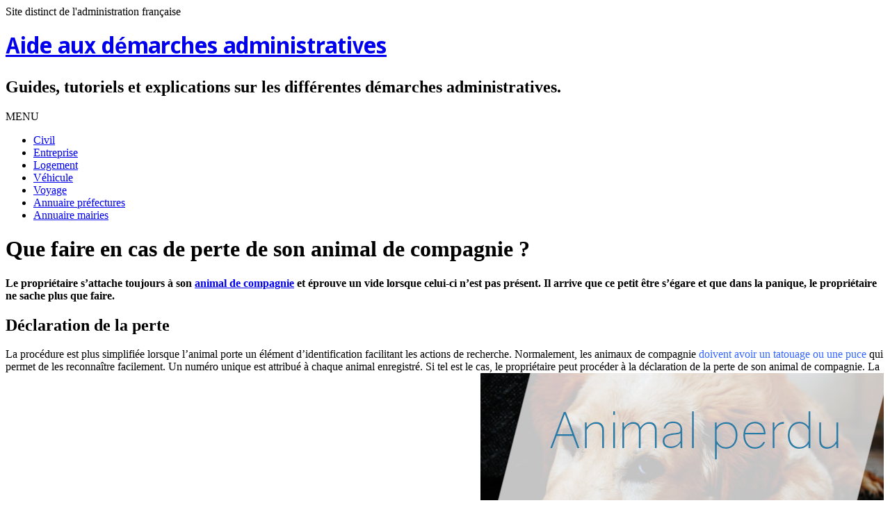

--- FILE ---
content_type: text/html; charset=UTF-8
request_url: https://demarches-administratives.net/perte-animal/
body_size: 10796
content:
<!DOCTYPE html><!-- Conica.ORG -->
<html lang="fr-FR">
<head>
	
	<!-- Global site tag (gtag.js) - Google Analytics -->
<script async src="https://www.googletagmanager.com/gtag/js?id=UA-129309993-1"></script>
<script>
  window.dataLayer = window.dataLayer || [];
  function gtag(){dataLayer.push(arguments);}
  gtag('js', new Date());

  gtag('config', 'UA-129309993-1');
</script>

	
	
<meta charset="UTF-8" />
<meta name="viewport" content="width=device-width, initial-scale=1.0, maximum-scale = 1.0, user-scalable=0" />
<link rel="profile" href="https://gmpg.org/xfn/11" />
<link rel="pingback" href="https://demarches-administratives.net/xmlrpc.php" />
<meta name='robots' content='index, follow, max-image-preview:large, max-snippet:-1, max-video-preview:-1' />

	<!-- This site is optimized with the Yoast SEO plugin v22.3 - https://yoast.com/wordpress/plugins/seo/ -->
	<title>Animal perdu : Comment signaler la perte ? Que faire ensuite ?</title>
	<meta name="description" content="Lorsqu&#039;on a perdu son animal, il faut faire une déclaration de perte en ligne. Normalement pucé ou tatoué, l&#039;animal, s&#039;il est retrouvé, est identifié." />
	<link rel="canonical" href="https://demarches-administratives.net/perte-animal/" />
	<meta property="og:locale" content="fr_FR" />
	<meta property="og:type" content="article" />
	<meta property="og:title" content="Animal perdu : Comment signaler la perte ? Que faire ensuite ?" />
	<meta property="og:description" content="Lorsqu&#039;on a perdu son animal, il faut faire une déclaration de perte en ligne. Normalement pucé ou tatoué, l&#039;animal, s&#039;il est retrouvé, est identifié." />
	<meta property="og:url" content="https://demarches-administratives.net/perte-animal/" />
	<meta property="og:site_name" content="Aide aux démarches administratives" />
	<meta property="article:published_time" content="2019-03-08T09:57:07+00:00" />
	<meta property="article:modified_time" content="2020-07-08T07:51:14+00:00" />
	<meta property="og:image" content="https://demarches-administratives.net/wp-content/uploads/animal-perdu-declaration.jpg" />
	<meta name="author" content="Fabien" />
	<meta name="twitter:card" content="summary_large_image" />
	<script type="application/ld+json" class="yoast-schema-graph">{"@context":"https://schema.org","@graph":[{"@type":"WebPage","@id":"https://demarches-administratives.net/perte-animal/","url":"https://demarches-administratives.net/perte-animal/","name":"Animal perdu : Comment signaler la perte ? Que faire ensuite ?","isPartOf":{"@id":"https://demarches-administratives.net/#website"},"primaryImageOfPage":{"@id":"https://demarches-administratives.net/perte-animal/#primaryimage"},"image":{"@id":"https://demarches-administratives.net/perte-animal/#primaryimage"},"thumbnailUrl":"https://demarches-administratives.net/wp-content/uploads/animal-perdu-declaration.jpg","datePublished":"2019-03-08T09:57:07+00:00","dateModified":"2020-07-08T07:51:14+00:00","author":{"@id":"https://demarches-administratives.net/#/schema/person/a09c9e27ade06e31e09a45d85ad0cd91"},"description":"Lorsqu'on a perdu son animal, il faut faire une déclaration de perte en ligne. Normalement pucé ou tatoué, l'animal, s'il est retrouvé, est identifié.","breadcrumb":{"@id":"https://demarches-administratives.net/perte-animal/#breadcrumb"},"inLanguage":"fr-FR","potentialAction":[{"@type":"ReadAction","target":["https://demarches-administratives.net/perte-animal/"]}]},{"@type":"ImageObject","inLanguage":"fr-FR","@id":"https://demarches-administratives.net/perte-animal/#primaryimage","url":"https://demarches-administratives.net/wp-content/uploads/animal-perdu-declaration.jpg","contentUrl":"https://demarches-administratives.net/wp-content/uploads/animal-perdu-declaration.jpg","width":580,"height":300},{"@type":"BreadcrumbList","@id":"https://demarches-administratives.net/perte-animal/#breadcrumb","itemListElement":[{"@type":"ListItem","position":1,"name":"Accueil","item":"https://demarches-administratives.net/"},{"@type":"ListItem","position":2,"name":"Que faire en cas de perte de son animal de compagnie ?"}]},{"@type":"WebSite","@id":"https://demarches-administratives.net/#website","url":"https://demarches-administratives.net/","name":"Aide aux démarches administratives","description":"Guides, tutoriels et explications sur les différentes démarches administratives.","potentialAction":[{"@type":"SearchAction","target":{"@type":"EntryPoint","urlTemplate":"https://demarches-administratives.net/?s={search_term_string}"},"query-input":"required name=search_term_string"}],"inLanguage":"fr-FR"},{"@type":"Person","@id":"https://demarches-administratives.net/#/schema/person/a09c9e27ade06e31e09a45d85ad0cd91","name":"Fabien"}]}</script>
	<!-- / Yoast SEO plugin. -->


<link rel='dns-prefetch' href='//cdnjs.cloudflare.com' />
<link rel='dns-prefetch' href='//fonts.googleapis.com' />
<link rel="alternate" type="application/rss+xml" title="Aide aux démarches administratives &raquo; Flux" href="https://demarches-administratives.net/feed/" />
<link rel="alternate" type="application/rss+xml" title="Aide aux démarches administratives &raquo; Flux des commentaires" href="https://demarches-administratives.net/comments/feed/" />
<link rel="alternate" type="application/rss+xml" title="Aide aux démarches administratives &raquo; Que faire en cas de perte de son animal de compagnie ? Flux des commentaires" href="https://demarches-administratives.net/perte-animal/feed/" />
<link rel='stylesheet' id='encarts-css' href='https://demarches-administratives.net/wp-content/plugins/encarts/css/style.css?ver=6.4.7' type='text/css' media='all' />
<link rel='stylesheet' id='balloon-css' href='https://cdnjs.cloudflare.com/ajax/libs/balloon-css/1.0.4/balloon.min.css?ver=6.4.7' type='text/css' media='all' />
<style id='wp-emoji-styles-inline-css' type='text/css'>

	img.wp-smiley, img.emoji {
		display: inline !important;
		border: none !important;
		box-shadow: none !important;
		height: 1em !important;
		width: 1em !important;
		margin: 0 0.07em !important;
		vertical-align: -0.1em !important;
		background: none !important;
		padding: 0 !important;
	}
</style>
<link rel='stylesheet' id='wp-block-library-css' href='https://demarches-administratives.net/wp-includes/css/dist/block-library/style.min.css?ver=6.4.7' type='text/css' media='all' />
<style id='classic-theme-styles-inline-css' type='text/css'>
/*! This file is auto-generated */
.wp-block-button__link{color:#fff;background-color:#32373c;border-radius:9999px;box-shadow:none;text-decoration:none;padding:calc(.667em + 2px) calc(1.333em + 2px);font-size:1.125em}.wp-block-file__button{background:#32373c;color:#fff;text-decoration:none}
</style>
<link rel='stylesheet' id='lettre-resiliation-style-css' href='https://demarches-administratives.net/wp-content/plugins/lettre-resiliation-plugin-v2/style.css?ver=6.4.7' type='text/css' media='all' />
<link rel='stylesheet' id='lr-style-css' href='https://demarches-administratives.net/wp-content/plugins/lettre-resiliation-plugin/style.css?ver=6.4.7' type='text/css' media='all' />
<link rel='stylesheet' id='customizer_conica_fonts-css' href='//fonts.googleapis.com/css?family=Nokora%3Aregular%2C700|Open+Sans%3Aregular%2Citalic%2C700|Poppins%3Aregular%26subset%3Dlatin%2C' type='text/css' media='screen' />
<link rel='stylesheet' id='conica-body-font-default-css' href='//fonts.googleapis.com/css?family=Poppins%3A400%2C300%2C500%2C600%2C700%7COpen+Sans%3A400%2C300%2C300italic%2C400italic%2C600%2C600italic%2C700%2C700italic&#038;ver=1.3.12' type='text/css' media='all' />
<link rel='stylesheet' id='font-awesome-css' href='https://demarches-administratives.net/wp-content/plugins/codelights-shortcodes-and-widgets/vendor/font-awesome/font-awesome.min.css?ver=4.5.0' type='text/css' media='all' />
<link rel='stylesheet' id='conica-style-css' href='https://demarches-administratives.net/wp-content/themes/conica/style.css?ver=1.3.12' type='text/css' media='all' />
<link rel='stylesheet' id='conica-skin-light-css' href='https://demarches-administratives.net/wp-content/themes/conica/templates/css/skins/light-skin.css?ver=1.3.12' type='text/css' media='all' />
<link rel='stylesheet' id='conica-header-style-css' href='https://demarches-administratives.net/wp-content/themes/conica/templates/css/header/header-four.css?ver=1.3.12' type='text/css' media='all' />
<link rel='stylesheet' id='conica-footer-style-css' href='https://demarches-administratives.net/wp-content/themes/conica/templates/css/footer/footer-none.css?ver=1.3.12' type='text/css' media='all' />
<script type="text/javascript" src="https://demarches-administratives.net/wp-content/plugins/encarts/js/scripts.js?ver=6.4.7" id="encarts-js"></script>
<script type="text/javascript" src="https://demarches-administratives.net/wp-includes/js/jquery/jquery.min.js?ver=3.7.1" id="jquery-core-js"></script>
<script type="text/javascript" src="https://demarches-administratives.net/wp-includes/js/jquery/jquery-migrate.min.js?ver=3.4.1" id="jquery-migrate-js"></script>
<link rel="https://api.w.org/" href="https://demarches-administratives.net/wp-json/" /><link rel="alternate" type="application/json" href="https://demarches-administratives.net/wp-json/wp/v2/posts/1737" /><link rel="EditURI" type="application/rsd+xml" title="RSD" href="https://demarches-administratives.net/xmlrpc.php?rsd" />
<meta name="generator" content="WordPress 6.4.7" />
<link rel='shortlink' href='https://demarches-administratives.net/?p=1737' />
<link rel="alternate" type="application/json+oembed" href="https://demarches-administratives.net/wp-json/oembed/1.0/embed?url=https%3A%2F%2Fdemarches-administratives.net%2Fperte-animal%2F" />
<link rel="alternate" type="text/xml+oembed" href="https://demarches-administratives.net/wp-json/oembed/1.0/embed?url=https%3A%2F%2Fdemarches-administratives.net%2Fperte-animal%2F&#038;format=xml" />

<!-- Begin Custom CSS -->
<style type="text/css" id="conica-custom-css">
.main-navigation button:hover,
				#comments .form-submit #submit:hover,
				.search-block .search-submit:hover,
				.no-results-btn:hover,
				button,
				input[type="button"],
				input[type="reset"],
				input[type="submit"],
				.woocommerce input.button.alt,
				.woocommerce-page #content input.button.alt,
				.woocommerce .cart-collaterals .shipping_calculator .button,
				.woocommerce-page .cart-collaterals .shipping_calculator .button,
				.woocommerce a.button:hover,
				.woocommerce-page a.button:hover,
				.woocommerce input.button:hover,
				.woocommerce-page #content input.button:hover,
				.woocommerce-page input.button:hover,
				.woocommerce ul.products li.product a.add_to_cart_button:hover, .woocommerce-page ul.products li.product a.add_to_cart_button:hover,
				.woocommerce button.button.alt:hover,
				.woocommerce-page button.button.alt:hover,
				.woocommerce #review_form #respond .form-submit input:hover,
				.woocommerce-page #review_form #respond .form-submit input:hover,
				.woocommerce-cart .wc-proceed-to-checkout a.checkout-button,
				.wpcf7-submit:hover{background:inherit;background-color:#dd4d4d;}a:hover,
				.header-top-bar-left .header-social-icon:hover,
				.widget-area .widget a:hover,
				.site-footer-widgets .widget a:hover,
				.site-footer .widget a:hover,
				.search-btn:hover,
				.search-button .fa-search:hover,
				.woocommerce #content div.product p.price,
				.woocommerce-page #content div.product p.price,
				.woocommerce-page div.product p.price,
				.woocommerce #content div.product span.price,
				.woocommerce div.product span.price,
				.woocommerce-page #content div.product span.price,
				.woocommerce-page div.product span.price,
				.woocommerce #content div.product .woocommerce-tabs ul.tabs li.active,
				.woocommerce div.product .woocommerce-tabs ul.tabs li.active,
				.woocommerce-page #content div.product .woocommerce-tabs ul.tabs li.active,
				.woocommerce-page div.product .woocommerce-tabs ul.tabs li.active{color:#dd4d4d;}.site-title a{font-family:"Nokora","Helvetica Neue",sans-serif;}
</style>
<!-- End Custom CSS -->
<link rel="icon" href="https://demarches-administratives.net/wp-content/uploads/2018/07/favicon-demarches-administratives.png" sizes="32x32" />
<link rel="icon" href="https://demarches-administratives.net/wp-content/uploads/2018/07/favicon-demarches-administratives.png" sizes="192x192" />
<link rel="apple-touch-icon" href="https://demarches-administratives.net/wp-content/uploads/2018/07/favicon-demarches-administratives.png" />
<meta name="msapplication-TileImage" content="https://demarches-administratives.net/wp-content/uploads/2018/07/favicon-demarches-administratives.png" />
<style id="wpforms-css-vars-root">
				:root {
					--wpforms-field-border-radius: 3px;
--wpforms-field-background-color: #ffffff;
--wpforms-field-border-color: rgba( 0, 0, 0, 0.25 );
--wpforms-field-text-color: rgba( 0, 0, 0, 0.7 );
--wpforms-label-color: rgba( 0, 0, 0, 0.85 );
--wpforms-label-sublabel-color: rgba( 0, 0, 0, 0.55 );
--wpforms-label-error-color: #d63637;
--wpforms-button-border-radius: 3px;
--wpforms-button-background-color: #066aab;
--wpforms-button-text-color: #ffffff;
--wpforms-page-break-color: #066aab;
--wpforms-field-size-input-height: 43px;
--wpforms-field-size-input-spacing: 15px;
--wpforms-field-size-font-size: 16px;
--wpforms-field-size-line-height: 19px;
--wpforms-field-size-padding-h: 14px;
--wpforms-field-size-checkbox-size: 16px;
--wpforms-field-size-sublabel-spacing: 5px;
--wpforms-field-size-icon-size: 1;
--wpforms-label-size-font-size: 16px;
--wpforms-label-size-line-height: 19px;
--wpforms-label-size-sublabel-font-size: 14px;
--wpforms-label-size-sublabel-line-height: 17px;
--wpforms-button-size-font-size: 17px;
--wpforms-button-size-height: 41px;
--wpforms-button-size-padding-h: 15px;
--wpforms-button-size-margin-top: 10px;

				}
			</style>
</head>
<body data-rsssl=1 class="post-template-default single single-post postid-1737 single-format-standard group-blog conica-skin-light">
<div id="page">

	
	    
    <header id="masthead" class="site-header site-header-three     ">
    
            <div class="header-top-bar ">
            
            <div class="site-container">
                <div class="header-top-bar-left">
                    
                                        
                                            <span class="header-top-bar-right-no">
                                                        Site distinct de l'administration française                        </span>
                                        
                </div>
                <div class="header-top-bar-right">
                    
                                        
                                        
                                        
                                        
                </div>
                <div class="clearboth"></div>
            </div>
            
        </div>
        
    <div class="header-bar">
        
        <div class="site-container">
            
            <div class="header-bar-inner">
                
                <div class="site-branding">
                                            <h1 class="site-title"><a href="https://demarches-administratives.net/" title="Aide aux démarches administratives" rel="home">Aide aux démarches administratives</a></h1>
                        <h2 class="site-description">Guides, tutoriels et explications sur les différentes démarches administratives.</h2>
                                    </div>
                
                <div class="clearboth"></div>
            </div>
            
                        
        </div>
        
    </div>
    
            
        <nav id="site-navigation" class="main-navigation stick-header conica-navigation-style-plain conica-navigation-animation-none" role="navigation">
            
            <div class="site-container">
                
                <span class="header-menu-button"><i class="fa fa-bars"></i><span>MENU</span></span>
                <div id="main-menu" class="main-menu-container">
                    <span class="main-menu-close"><i class="fa fa-angle-right"></i><i class="fa fa-angle-left"></i></span>
                    <div class="menu-menu-principal-container"><ul id="menu-menu-principal" class="menu"><li id="menu-item-229" class="menu-item menu-item-type-taxonomy menu-item-object-category current-post-ancestor current-menu-parent current-post-parent menu-item-229"><a href="https://demarches-administratives.net/civil/">Civil</a></li>
<li id="menu-item-1176" class="menu-item menu-item-type-taxonomy menu-item-object-category menu-item-1176"><a href="https://demarches-administratives.net/entreprise/">Entreprise</a></li>
<li id="menu-item-569" class="menu-item menu-item-type-taxonomy menu-item-object-category menu-item-569"><a href="https://demarches-administratives.net/urbanisme/">Logement</a></li>
<li id="menu-item-173" class="menu-item menu-item-type-taxonomy menu-item-object-category menu-item-173"><a href="https://demarches-administratives.net/vehicule/">Véhicule</a></li>
<li id="menu-item-376" class="menu-item menu-item-type-taxonomy menu-item-object-category menu-item-376"><a href="https://demarches-administratives.net/voyage/">Voyage</a></li>
<li id="menu-item-2718" class="menu-item menu-item-type-taxonomy menu-item-object-category menu-item-2718"><a href="https://demarches-administratives.net/prefectures/">Annuaire préfectures</a></li>
<li id="menu-item-2719" class="menu-item menu-item-type-taxonomy menu-item-object-category menu-item-2719"><a href="https://demarches-administratives.net/mairies/">Annuaire mairies</a></li>
</ul></div>                    
                                        
                    <div class="clearboth"></div>
                </div>
                
            </div>
            
        </nav> <!-- #site-navigation -->
        
        
    <div class="clearboth"></div>
</header><!-- #masthead -->
    


    <div class="title-bar page-header">
        <div class="site-container">
            <h1>
                                    
                    Que faire en cas de perte de son animal de compagnie ?                    
                            </h1>
            <div class="conica-breadcrumbs">
                                    
                            </div>
            <div class="clearboth"></div>
        </div>
    </div>
    <div class="clearboth"></div>

<div class="site-content site-container content-has-sidebar">
	
	<div id="primary" class="content-area">
		<main id="main" class="site-main" role="main">
		
		
			
<article id="post-1737" class="post-1737 post type-post status-publish format-standard hentry category-civil">
	
		

	<div class="entry-content">
		<p><strong>Le propriétaire s’attache toujours à son <a href="https://demarches-administratives.net/assurer-animal/">animal de compagnie</a> et éprouve un vide lorsque celui-ci n’est pas présent. Il arrive que ce petit être s’égare et que dans la panique, le propriétaire ne sache plus que faire.</strong></p>
<h2>Déclaration de la perte</h2>
<p>La procédure est plus simplifiée lorsque l’animal porte un élément d’identification facilitant les actions de recherche. Normalement, les animaux de compagnie <span style="color: #3366ff;">doivent avoir un tatouage ou une puce</span> qui permet de les reconnaître facilement. Un numéro unique est attribué à chaque animal enregistré. Si tel est le cas, le propriétaire peut procéder à la déclaration de la perte de son animal de compagnie. La démarche s’effectue en ligne en allant sur le fichier national d’identification (<a href="https://filalapat.fr/perdu-animal" target="_blank" rel="noopener">https://filalapat.fr/perdu-animal</a>).<img fetchpriority="high" decoding="async" class="aligncenter wp-image-1760 size-full" src="https://demarches-administratives.net/wp-content/uploads/animal-perdu-declaration.jpg" alt="animal perdu déclaration" width="580" height="300" srcset="https://demarches-administratives.net/wp-content/uploads/animal-perdu-declaration.jpg 580w, https://demarches-administratives.net/wp-content/uploads/animal-perdu-declaration-300x155.jpg 300w" sizes="(max-width: 580px) 100vw, 580px" /></p>
<p>&nbsp;</p>
<p>Le <span style="color: #3366ff;">tatouage</span> est effectué à l’aide d’un dermographe ou d’une pince. Le processus consiste à marquer le code d’identification sur une partie du corps des furets, des chats et des chiens. Il suffit d’insérer ce code dans le fichier d’identification pour obtenir les informations sur l’animal et sur son propriétaire.</p>
<p>Le principe de la <span style="color: #3366ff;">puce électronique</span> est identique à celui du tatouage. La différence se trouve uniquement au niveau du support qui est ici une puce en forme de grain de riz. Elle est placée sous la peau de l’animal et se lit à l’aide d’un lecteur disponible chez les pompiers, les services de fourrières, les refuges et les vétérinaires.</p>
<h2>Contacter les fourrières et les refuges<img decoding="async" class="aligncenter wp-image-1759 size-full" src="https://demarches-administratives.net/wp-content/uploads/animal-perdu-fourriere.jpg" alt="animal perdu fourrière" width="580" height="140" srcset="https://demarches-administratives.net/wp-content/uploads/animal-perdu-fourriere.jpg 580w, https://demarches-administratives.net/wp-content/uploads/animal-perdu-fourriere-300x72.jpg 300w" sizes="(max-width: 580px) 100vw, 580px" /></h2>
<p>Tous les animaux errants sont ramenés à la fourrière intercommunale ou communale pour être gardés et obtenir les soins nécessaires en attendant la réclamation des propriétaires. Cette structure les héberge pendant <span style="color: #3366ff;">8 jours ouvrés</span>. Passé ce délai, si personne n’est venu chercher l’animal, il devient automatiquement la propriété de la fourrière.</p>
<p>Pour quelque raison que ce soit, cette dernière ne peut pas le garder, son transfert à un refuge est programmé. Ainsi, les personnes doivent visiter tous les refuges et les fourrières localisées aux alentours de l’endroit où l’animal s’est égaré. Le mieux est de définir un périmètre d’intervention et de contacter toutes les structures qui s’y trouvent. La mairie détient la liste des différentes structures qui peuvent accueillir ces animaux. Ne pas hésiter à aller à la mairie pour demander des renseignements sur ces chenils, fourrières et refuges.</p>
			</div><!-- .entry-content -->
	
	<footer class="entry-footer">
		<span class="cat-links">Posted in <a href="https://demarches-administratives.net/civil/" rel="category tag">Démarches relatives à l'état civil</a></span>	</footer><!-- .entry-footer -->
	
</article><!-- #post-## -->

			
	<nav class="navigation post-navigation" aria-label="Publications">
		<h2 class="screen-reader-text">Navigation de l’article</h2>
		<div class="nav-links"><div class="nav-previous"><a href="https://demarches-administratives.net/autorisation-animal/" rel="prev">Faut-il une autorisation pour détenir un animal de compagnie ?</a></div><div class="nav-next"><a href="https://demarches-administratives.net/obtenir-acte-divorce/" rel="next">Comment obtenir un acte de divorce ?</a></div></div>
	</nav>
			
<div id="comments" class="comments-area">

	
	
	
		<div id="respond" class="comment-respond">
		<h3 id="reply-title" class="comment-reply-title">Laisser un commentaire <small><a rel="nofollow" id="cancel-comment-reply-link" href="/perte-animal/#respond" style="display:none;">Annuler la réponse</a></small></h3><form action="https://demarches-administratives.net/wp-comments-post.php" method="post" id="commentform" class="comment-form"><p class="comment-notes"><span id="email-notes">Votre adresse e-mail ne sera pas publiée.</span> <span class="required-field-message">Les champs obligatoires sont indiqués avec <span class="required">*</span></span></p><p class="comment-form-comment"><label for="comment">Commentaire <span class="required">*</span></label> <textarea id="comment" name="comment" cols="45" rows="8" maxlength="65525" required="required"></textarea></p><p class="comment-form-author"><label for="author">Nom</label> <input id="author" name="author" type="text" value="" size="30" maxlength="245" autocomplete="name" /></p>
<p class="comment-form-email"><label for="email">E-mail</label> <input id="email" name="email" type="text" value="" size="30" maxlength="100" aria-describedby="email-notes" autocomplete="email" /></p>
<p class="comment-form-url"><label for="url">Site web</label> <input id="url" name="url" type="text" value="" size="30" maxlength="200" autocomplete="url" /></p>
<p class="form-submit"><input name="submit" type="submit" id="submit" class="submit" value="Laisser un commentaire" /> <input type='hidden' name='comment_post_ID' value='1737' id='comment_post_ID' />
<input type='hidden' name='comment_parent' id='comment_parent' value='0' />
</p><p style="display: none;"><input type="hidden" id="akismet_comment_nonce" name="akismet_comment_nonce" value="912ee1f85b" /></p><p style="display: none !important;" class="akismet-fields-container" data-prefix="ak_"><label>&#916;<textarea name="ak_hp_textarea" cols="45" rows="8" maxlength="100"></textarea></label><input type="hidden" id="ak_js_1" name="ak_js" value="124"/><script>document.getElementById( "ak_js_1" ).setAttribute( "value", ( new Date() ).getTime() );</script></p></form>	</div><!-- #respond -->
	
</div><!-- #comments -->

		
		</main><!-- #main -->
	</div><!-- #primary -->

	
<div id="secondary" class="widget-area" role="complementary">
    
	<aside id="text-3" class="widget widget_text"><h4 class="widget-title">Informations générales</h4>			<div class="textwidget"><p>Le site Démarches-administratives a pour vocation de proposer des fiches d&#8217;aide, des guides et/ou des conseils relatifs aux démarches administratives et autres procédures du quotidien, pour les civils et particuliers mais également pour les professionnels : gérants, employés, micro-entrepreneurs&#8230;</p>
<p>Vous trouverez ici plusieurs catégories reprenant l&#8217;ensemble des divers sujets de tous les jours : Les questions et démarches sur le logement, les assurances, la santé, les démarches civiles, les véhicules, les voyages et la gestion financière de manière générale. Nous avons également ajouté, dans un but pratique, un annuaire des préfectures ainsi qu&#8217;un annuaire des mairies, pour vous aider dans vos démarches civiles, sociales ou encore d&#8217;urbanisme.</p>
<p><img loading="lazy" decoding="async" class="aligncenter wp-image-225 size-thumbnail" src="https://www.demarches-administratives.net/wp-content/uploads/aide-demarche-150x150.png" alt="aide demarche" width="150" height="150" srcset="https://demarches-administratives.net/wp-content/uploads/aide-demarche-150x150.png 150w, https://demarches-administratives.net/wp-content/uploads/aide-demarche.png 256w" sizes="(max-width: 150px) 100vw, 150px" /></p>
</div>
		</aside>
		<aside id="recent-posts-2" class="widget widget_recent_entries">
		<h4 class="widget-title">Nos dernières fiches d&#8217;aide</h4>
		<ul>
											<li>
					<a href="https://demarches-administratives.net/soutien-administratif-pme-tpe/">Quel soutien administratif pour les PME et TPE ?</a>
									</li>
											<li>
					<a href="https://demarches-administratives.net/demande-chien-assistance/">Comment faire une demande de chien d&#8217;assistance</a>
									</li>
											<li>
					<a href="https://demarches-administratives.net/deposer-dossier-surendettement/">Comment déposer un dossier de surendettement ?</a>
									</li>
											<li>
					<a href="https://demarches-administratives.net/erp-principe-contenu/">État des risques et pollution : principe et contenu</a>
									</li>
											<li>
					<a href="https://demarches-administratives.net/location-longue-duree-leasing-voiture-caracteristiques/">Location longue durée et leasing d&#8217;une voiture : les caractéristiques</a>
									</li>
					</ul>

		</aside><aside id="sow-editor-2" class="widget widget_sow-editor"><div class="so-widget-sow-editor so-widget-sow-editor-base">
<div class="siteorigin-widget-tinymce textwidget">
	<p>Parcourez nos catégories pour connaître les démarches à suivre en fonction de votre problématique et de vos besoins. Si vous avez besoin de plus de précisions sur un sujet en particulier, n'hésitez pas à poser vos questions en commentaire d'articles. L'administrateur du site ou d'autres visiteurs pourront vous répondre. Veuillez, s'il vous plaît, noter que laisser un commentaires sur ce site ne permet aucunement de joindre une quelconque administration ni un quelconque organisme même s'il est le sujet de l'article commenté et même pour les articles donnant les coordonnées d'une mairie, d'une préfecture ou de tout autre organisme.</p>
<p>Chaque fiche sera le plus rigoureusement mise à jour. Si vous avez déjà effectué l'une de ces démarches par le passé, n'hésitez pas vérifier s'il n'y a pas eu de changement de conditions ou de procédure. Les lois sont régulièrement sujettes à des réformes qui peuvent influencer tout processus de démarches, qu'elles soient d'ordre civil, pour un véhicule, un visa, votre logement, etc.</p>
<p><img loading="lazy" decoding="async" class="size-full wp-image-235 aligncenter" src="https://www.demarches-administratives.net/wp-content/uploads/support.png" alt="support" width="150" height="115" /></p>
<p>Si vous relevez une erreur de contenu, un lien qui ne fonctionne pas (ou débouchant sur une page "erreur 404", par exemple) ou tout dysfonctionnement technique de notre site, nous vous remercions de bien vouloir nous en informer en remplissant notre formulaire de contact.<br />
Nous sommes également à l'écoute de vos suggestions concernant le contenu de notre site : si vous estimez qu'un ou plusieurs sujets d'ordre administratif mériterait de faire l'objet d'un article sur notre site, n'hésitez pas, s'il vous plaît, à nous en faire part.</p>
</div>
</div></aside>
</div>
	<div class="clearboth"></div>
</div><!-- #content -->


    <footer id="colophon" class="site-footer site-footer-none" role="contentinfo">
	
	<div class="site-footer-bottom-bar">
	
		<div class="site-container">
			
			<div class="site-footer-bottom-bar-left">
                
<div align="center"><span style="color: #ffffff;"><a style="color: #ffffff;" href="https://www.demarches-administratives.net/mentions-legales/">Mentions légales</a></span><span class="SnippetPreview__TitleUnboundedMobile-flNZwo hHflOa"><span style="color: #ffffff;"> • <a style="color: #ffffff;" href="https://www.demarches-administratives.net/plan-du-site/">Plan du site</a> • <a style="color: #ffffff;" href="https://www.demarches-administratives.net/contact/">Contactez-nous</a></span>
</span></div>
                
                                
			</div>
	        
	        <div class="site-footer-bottom-bar-right">
	        	
	        	                
	                            
                                
	        </div>
	        
	    </div>
		
        <div class="clearboth"></div>
	</div>
	
</footer>    

	
	<div class="scroll-to-top"><i class="fa fa-angle-up"></i></div> <!-- Scroll To Top Button -->
</div> <!-- #page -->

<style id='global-styles-inline-css' type='text/css'>
body{--wp--preset--color--black: #000000;--wp--preset--color--cyan-bluish-gray: #abb8c3;--wp--preset--color--white: #ffffff;--wp--preset--color--pale-pink: #f78da7;--wp--preset--color--vivid-red: #cf2e2e;--wp--preset--color--luminous-vivid-orange: #ff6900;--wp--preset--color--luminous-vivid-amber: #fcb900;--wp--preset--color--light-green-cyan: #7bdcb5;--wp--preset--color--vivid-green-cyan: #00d084;--wp--preset--color--pale-cyan-blue: #8ed1fc;--wp--preset--color--vivid-cyan-blue: #0693e3;--wp--preset--color--vivid-purple: #9b51e0;--wp--preset--gradient--vivid-cyan-blue-to-vivid-purple: linear-gradient(135deg,rgba(6,147,227,1) 0%,rgb(155,81,224) 100%);--wp--preset--gradient--light-green-cyan-to-vivid-green-cyan: linear-gradient(135deg,rgb(122,220,180) 0%,rgb(0,208,130) 100%);--wp--preset--gradient--luminous-vivid-amber-to-luminous-vivid-orange: linear-gradient(135deg,rgba(252,185,0,1) 0%,rgba(255,105,0,1) 100%);--wp--preset--gradient--luminous-vivid-orange-to-vivid-red: linear-gradient(135deg,rgba(255,105,0,1) 0%,rgb(207,46,46) 100%);--wp--preset--gradient--very-light-gray-to-cyan-bluish-gray: linear-gradient(135deg,rgb(238,238,238) 0%,rgb(169,184,195) 100%);--wp--preset--gradient--cool-to-warm-spectrum: linear-gradient(135deg,rgb(74,234,220) 0%,rgb(151,120,209) 20%,rgb(207,42,186) 40%,rgb(238,44,130) 60%,rgb(251,105,98) 80%,rgb(254,248,76) 100%);--wp--preset--gradient--blush-light-purple: linear-gradient(135deg,rgb(255,206,236) 0%,rgb(152,150,240) 100%);--wp--preset--gradient--blush-bordeaux: linear-gradient(135deg,rgb(254,205,165) 0%,rgb(254,45,45) 50%,rgb(107,0,62) 100%);--wp--preset--gradient--luminous-dusk: linear-gradient(135deg,rgb(255,203,112) 0%,rgb(199,81,192) 50%,rgb(65,88,208) 100%);--wp--preset--gradient--pale-ocean: linear-gradient(135deg,rgb(255,245,203) 0%,rgb(182,227,212) 50%,rgb(51,167,181) 100%);--wp--preset--gradient--electric-grass: linear-gradient(135deg,rgb(202,248,128) 0%,rgb(113,206,126) 100%);--wp--preset--gradient--midnight: linear-gradient(135deg,rgb(2,3,129) 0%,rgb(40,116,252) 100%);--wp--preset--font-size--small: 13px;--wp--preset--font-size--medium: 20px;--wp--preset--font-size--large: 36px;--wp--preset--font-size--x-large: 42px;--wp--preset--spacing--20: 0.44rem;--wp--preset--spacing--30: 0.67rem;--wp--preset--spacing--40: 1rem;--wp--preset--spacing--50: 1.5rem;--wp--preset--spacing--60: 2.25rem;--wp--preset--spacing--70: 3.38rem;--wp--preset--spacing--80: 5.06rem;--wp--preset--shadow--natural: 6px 6px 9px rgba(0, 0, 0, 0.2);--wp--preset--shadow--deep: 12px 12px 50px rgba(0, 0, 0, 0.4);--wp--preset--shadow--sharp: 6px 6px 0px rgba(0, 0, 0, 0.2);--wp--preset--shadow--outlined: 6px 6px 0px -3px rgba(255, 255, 255, 1), 6px 6px rgba(0, 0, 0, 1);--wp--preset--shadow--crisp: 6px 6px 0px rgba(0, 0, 0, 1);}:where(.is-layout-flex){gap: 0.5em;}:where(.is-layout-grid){gap: 0.5em;}body .is-layout-flow > .alignleft{float: left;margin-inline-start: 0;margin-inline-end: 2em;}body .is-layout-flow > .alignright{float: right;margin-inline-start: 2em;margin-inline-end: 0;}body .is-layout-flow > .aligncenter{margin-left: auto !important;margin-right: auto !important;}body .is-layout-constrained > .alignleft{float: left;margin-inline-start: 0;margin-inline-end: 2em;}body .is-layout-constrained > .alignright{float: right;margin-inline-start: 2em;margin-inline-end: 0;}body .is-layout-constrained > .aligncenter{margin-left: auto !important;margin-right: auto !important;}body .is-layout-constrained > :where(:not(.alignleft):not(.alignright):not(.alignfull)){max-width: var(--wp--style--global--content-size);margin-left: auto !important;margin-right: auto !important;}body .is-layout-constrained > .alignwide{max-width: var(--wp--style--global--wide-size);}body .is-layout-flex{display: flex;}body .is-layout-flex{flex-wrap: wrap;align-items: center;}body .is-layout-flex > *{margin: 0;}body .is-layout-grid{display: grid;}body .is-layout-grid > *{margin: 0;}:where(.wp-block-columns.is-layout-flex){gap: 2em;}:where(.wp-block-columns.is-layout-grid){gap: 2em;}:where(.wp-block-post-template.is-layout-flex){gap: 1.25em;}:where(.wp-block-post-template.is-layout-grid){gap: 1.25em;}.has-black-color{color: var(--wp--preset--color--black) !important;}.has-cyan-bluish-gray-color{color: var(--wp--preset--color--cyan-bluish-gray) !important;}.has-white-color{color: var(--wp--preset--color--white) !important;}.has-pale-pink-color{color: var(--wp--preset--color--pale-pink) !important;}.has-vivid-red-color{color: var(--wp--preset--color--vivid-red) !important;}.has-luminous-vivid-orange-color{color: var(--wp--preset--color--luminous-vivid-orange) !important;}.has-luminous-vivid-amber-color{color: var(--wp--preset--color--luminous-vivid-amber) !important;}.has-light-green-cyan-color{color: var(--wp--preset--color--light-green-cyan) !important;}.has-vivid-green-cyan-color{color: var(--wp--preset--color--vivid-green-cyan) !important;}.has-pale-cyan-blue-color{color: var(--wp--preset--color--pale-cyan-blue) !important;}.has-vivid-cyan-blue-color{color: var(--wp--preset--color--vivid-cyan-blue) !important;}.has-vivid-purple-color{color: var(--wp--preset--color--vivid-purple) !important;}.has-black-background-color{background-color: var(--wp--preset--color--black) !important;}.has-cyan-bluish-gray-background-color{background-color: var(--wp--preset--color--cyan-bluish-gray) !important;}.has-white-background-color{background-color: var(--wp--preset--color--white) !important;}.has-pale-pink-background-color{background-color: var(--wp--preset--color--pale-pink) !important;}.has-vivid-red-background-color{background-color: var(--wp--preset--color--vivid-red) !important;}.has-luminous-vivid-orange-background-color{background-color: var(--wp--preset--color--luminous-vivid-orange) !important;}.has-luminous-vivid-amber-background-color{background-color: var(--wp--preset--color--luminous-vivid-amber) !important;}.has-light-green-cyan-background-color{background-color: var(--wp--preset--color--light-green-cyan) !important;}.has-vivid-green-cyan-background-color{background-color: var(--wp--preset--color--vivid-green-cyan) !important;}.has-pale-cyan-blue-background-color{background-color: var(--wp--preset--color--pale-cyan-blue) !important;}.has-vivid-cyan-blue-background-color{background-color: var(--wp--preset--color--vivid-cyan-blue) !important;}.has-vivid-purple-background-color{background-color: var(--wp--preset--color--vivid-purple) !important;}.has-black-border-color{border-color: var(--wp--preset--color--black) !important;}.has-cyan-bluish-gray-border-color{border-color: var(--wp--preset--color--cyan-bluish-gray) !important;}.has-white-border-color{border-color: var(--wp--preset--color--white) !important;}.has-pale-pink-border-color{border-color: var(--wp--preset--color--pale-pink) !important;}.has-vivid-red-border-color{border-color: var(--wp--preset--color--vivid-red) !important;}.has-luminous-vivid-orange-border-color{border-color: var(--wp--preset--color--luminous-vivid-orange) !important;}.has-luminous-vivid-amber-border-color{border-color: var(--wp--preset--color--luminous-vivid-amber) !important;}.has-light-green-cyan-border-color{border-color: var(--wp--preset--color--light-green-cyan) !important;}.has-vivid-green-cyan-border-color{border-color: var(--wp--preset--color--vivid-green-cyan) !important;}.has-pale-cyan-blue-border-color{border-color: var(--wp--preset--color--pale-cyan-blue) !important;}.has-vivid-cyan-blue-border-color{border-color: var(--wp--preset--color--vivid-cyan-blue) !important;}.has-vivid-purple-border-color{border-color: var(--wp--preset--color--vivid-purple) !important;}.has-vivid-cyan-blue-to-vivid-purple-gradient-background{background: var(--wp--preset--gradient--vivid-cyan-blue-to-vivid-purple) !important;}.has-light-green-cyan-to-vivid-green-cyan-gradient-background{background: var(--wp--preset--gradient--light-green-cyan-to-vivid-green-cyan) !important;}.has-luminous-vivid-amber-to-luminous-vivid-orange-gradient-background{background: var(--wp--preset--gradient--luminous-vivid-amber-to-luminous-vivid-orange) !important;}.has-luminous-vivid-orange-to-vivid-red-gradient-background{background: var(--wp--preset--gradient--luminous-vivid-orange-to-vivid-red) !important;}.has-very-light-gray-to-cyan-bluish-gray-gradient-background{background: var(--wp--preset--gradient--very-light-gray-to-cyan-bluish-gray) !important;}.has-cool-to-warm-spectrum-gradient-background{background: var(--wp--preset--gradient--cool-to-warm-spectrum) !important;}.has-blush-light-purple-gradient-background{background: var(--wp--preset--gradient--blush-light-purple) !important;}.has-blush-bordeaux-gradient-background{background: var(--wp--preset--gradient--blush-bordeaux) !important;}.has-luminous-dusk-gradient-background{background: var(--wp--preset--gradient--luminous-dusk) !important;}.has-pale-ocean-gradient-background{background: var(--wp--preset--gradient--pale-ocean) !important;}.has-electric-grass-gradient-background{background: var(--wp--preset--gradient--electric-grass) !important;}.has-midnight-gradient-background{background: var(--wp--preset--gradient--midnight) !important;}.has-small-font-size{font-size: var(--wp--preset--font-size--small) !important;}.has-medium-font-size{font-size: var(--wp--preset--font-size--medium) !important;}.has-large-font-size{font-size: var(--wp--preset--font-size--large) !important;}.has-x-large-font-size{font-size: var(--wp--preset--font-size--x-large) !important;}
</style>
<script type="text/javascript" src="https://demarches-administratives.net/wp-content/plugins/lettre-resiliation-plugin-v2/script.js?ver=6.4.7" id="lettre-resiliation-script-js"></script>
<script type="text/javascript" src="https://cdnjs.cloudflare.com/ajax/libs/jspdf/2.5.1/jspdf.umd.min.js" id="jspdf-js"></script>
<script type="text/javascript" src="https://demarches-administratives.net/wp-content/plugins/lettre-resiliation-plugin/script.js" id="lr-script-js"></script>
<script type="text/javascript" src="https://demarches-administratives.net/wp-content/themes/conica/js/caroufredsel/jquery.carouFredSel-6.2.1-packed.js?ver=1.3.12" id="conica-caroufredSel-js"></script>
<script type="text/javascript" src="https://demarches-administratives.net/wp-content/themes/conica/js/custom.js?ver=1.3.12" id="conica-custom-js-js"></script>
<script type="text/javascript" src="https://demarches-administratives.net/wp-content/themes/conica/js/waypoints/waypoints.min.js?ver=1.3.12" id="conica-waypoints-js"></script>
<script type="text/javascript" src="https://demarches-administratives.net/wp-content/themes/conica/js/waypoints/waypoints-sticky.min.js?ver=1.3.12" id="conica-waypoints-sticky-js"></script>
<script type="text/javascript" src="https://demarches-administratives.net/wp-content/themes/conica/js/waypoints/sticky-header.js?ver=1.3.12" id="conica-sticky-header-js"></script>
<script type="text/javascript" src="https://demarches-administratives.net/wp-content/themes/conica/js/skip-link-focus-fix.js?ver=1.3.12" id="conica-skip-link-focus-fix-js"></script>
<script type="text/javascript" src="https://demarches-administratives.net/wp-includes/js/comment-reply.min.js?ver=6.4.7" id="comment-reply-js" async="async" data-wp-strategy="async"></script>
<script defer type="text/javascript" src="https://demarches-administratives.net/wp-content/plugins/akismet/_inc/akismet-frontend.js?ver=1762978647" id="akismet-frontend-js"></script>

<script type="text/javascript">
var _nAdzq=_nAdzq||[];(function(){
_nAdzq.push(["setIds","89e6d608d5450364"]);
var e="https://notifpush.com/scripts/";
var t=document.createElement("script");
t.type="text/javascript";
t.defer=true;
t.async=true;
t.src=e+"nadz-sdk.js";
var s=document.getElementsByTagName("script")[0];
s.parentNode.insertBefore(t,s)})();
</script>

</body>
</html>
<!-- This website is like a Rocket, isn't it? Performance optimized by WP Rocket. Learn more: https://wp-rocket.me - Debug: cached@1768945426 -->